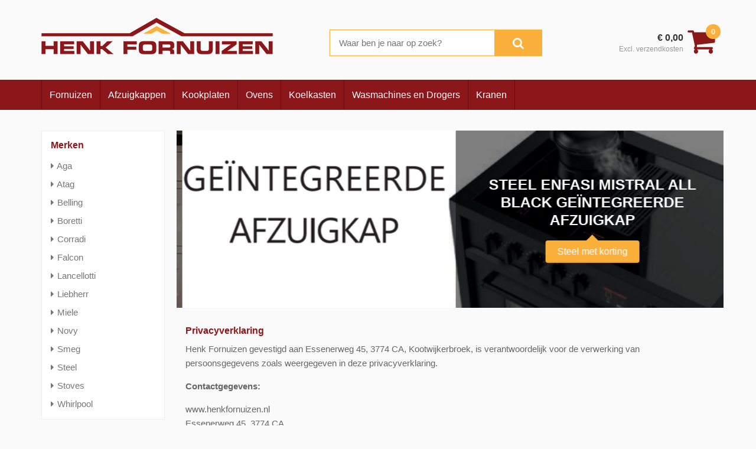

--- FILE ---
content_type: text/html; charset=UTF-8
request_url: https://www.henkfornuizen.nl/privacyverklaring/
body_size: 6208
content:
<!DOCTYPE html>
<html>
	<head>
	
		<title>Privacyverklaring - Henk Fornuizen</title>
		
		<meta charset="utf-8">
		
								
		<meta property="og:image" content="http://www.henkfornuizen.nl/inc/img/logo-facebook.jpg?1" />
		<meta property="og:title" content="Privacyverklaring - Henk Fornuizen" />
		<meta property="og:description" content="" />
		<meta property="og:url" content="http://www.henkfornuizen.nl/privacyverklaring/" />
		
        <meta name="robots" content="index, follow">
		<meta name="revisit-after" content="5 days">
		<meta name="viewport" content="width=device-width, initial-scale=1, maximum-scale=1, user-scalable=no">
        <meta name="google-site-verification" content="OK-U5Ov8Ef55mmmDISn5hmMb-hTrnN1Am8Cf7HupqR8" />
        <meta name="msvalidate.01" content="7D84C87E58C1AA562242D90CF46F6C96" />

						<link rel="stylesheet" type="text/css" href="/thirdparty/minify/f=inc/lib/bootstrap-3.3.6/css/bootstrap.min.css,inc/lib/bootstrap-slider-r716/css/bootstrap-slider.min.css,inc/lib/bootstrap-select-1.10.0/css/bootstrap-select.min.css,inc/lib/fancybox-2.1.5/jquery.fancybox.css,inc/lib/font-awesome-4.6.3/css/font-awesome.css,inc/lib/lightgallery-r179/css/lightgallery.min.css,inc/lib/mmenu-5.3.0/css/jquery.mmenu.all.css,inc/lib/slick-1.5.9/slick.css,inc/css/common.css" />
		        
		<link rel="shortcut icon" href="/favicon.ico"/>
		
						<script type="text/javascript" src="/thirdparty/minify/f=inc/lib/jquery-1.11.1/jquery-1.11.1.min.js,inc/lib/bootstrap-3.3.6/js/bootstrap.min.js,inc/lib/bootstrap-slider-r716/bootstrap-slider.min.js,inc/lib/bootstrap-select-1.10.0/js/bootstrap-select.min.js,inc/lib/dotdotdot-1.7.3/jquery.dotdotdot.min.js,inc/lib/fancybox-2.1.5/jquery.fancybox.pack.js,inc/lib/jquery-match-height-0.7.0/jquery.matchHeight-min.js,inc/lib/lightgallery-r179/js/lightgallery-all.js,inc/lib/mmenu-5.3.0/js/jquery.mmenu.min.all.js,inc/lib/slick-1.5.9/slick.js,inc/js/common.js,mod/webshop/common.js"></script>
		
		<!--[if lt IE 9]>
		<script type="text/javascript" src="/inc/lib/html5shiv-3.6/html5.js"></script>
		<![endif]-->
	
	</head>
	<body>
        
<!-- Google Tag Manager -->
<script>(function(w,d,s,l,i){w[l]=w[l]||[];w[l].push({'gtm.start':
new Date().getTime(),event:'gtm.js'});var f=d.getElementsByTagName(s)[0],
j=d.createElement(s),dl=l!='dataLayer'?'&l='+l:'';j.async=true;j.src=
'https://www.googletagmanager.com/gtm.js?id='+i+dl;f.parentNode.insertBefore(j,f);
})(window,document,'script','dataLayer','GTM-MWSKJ42');</script>
<!-- End Google Tag Manager -->
        
	
				
		<div class="page">
			
			<header>
				
				<a class="visible-xs action fa fa-bars circle menuToggler" href="#menu"></a>
				
				<div class="container row top">
					
					<div class="col-xs-24 col-sm-8 col-md-10 logo">
						<a href="/">
							<img src="/inc/img/logo.png" alt="Henk Fornuizen" />
						</a>
					</div>
					
					<form class="hidden-xs col-xs-24 col-sm-9 col-md-8 box-webshop-search" action="/zoeken/" method="get">
						
						<input name="term" type="text" placeholder="Waar ben je naar op zoek?" autocomplete="off" />
						<button type="submit">
							<i class="fa fa-search"></i>
						</button>
						
					</form>
					
					<div class="col-xs-24 col-sm-7 col-md-6 cart">
						
<div class="mod-webshop-checkout-smallCart">
	
	<a href="/checkout/" class="summary">
		<span class="amount">0</span>
		<i class="fa fa-shopping-cart"></i>
		<div class="hidden-xs price">&euro; 0,00</div>
		<div class="hidden-xs instruction">Excl. verzendkosten</div>
	</a>
	
		
</div>					</div>
					
				</div>
				
				<nav class="container-full hidden-xs">
					
					<ul>
							
																		<li class="">
							<a href="/fornuizen/">Fornuizen</a>
							
																					
						</li>
												<li class="">
							<a href="/afzuigkappen/">Afzuigkappen</a>
							
																					
						</li>
												<li class="">
							<a href="/kookplaten/">Kookplaten</a>
							
																					
						</li>
												<li class="">
							<a href="/keuken-apparatuur/">Ovens</a>
							
																					
						</li>
												<li class="">
							<a href="/koelkasten/">Koelkasten</a>
							
																					
						</li>
												<li class="">
							<a href="/wasmachines/">Wasmachines en Drogers</a>
							
																					
						</li>
												<li class="">
							<a href="/kranen/">Kranen</a>
							
																					
						</li>
											
					</ul>
					
				</nav>
				
			</header>
			
									
			<main class="container row">
				
				<div class="col-xs-24 col-sm-16 col-sm-push-8 col-md-18 col-md-push-6 col-lg-19 col-lg-push-5">
					
															<section class="mod-slideshow">

			<div class="slide" style="background-image: url('/inc/media/slideshow/afbeeldingen/eq9f-5fi-nf-enfasi-mistral1.png')">
		<div class="content">
			<div class="valign-transform">
				
				<div class="titel">Steel Enfasi Mistral all black</div>
				
								<a class="btn primary" href="https://www.henkfornuizen.nl/steel/?kleur[]=Zwart">Enfasi Mistral met korting</a>
								
			</div>
		</div>
	</div>
			<div class="slide" style="background-image: url('/inc/media/slideshow/afbeeldingen/img-20230805-wa0002.jpg')">
		<div class="content">
			<div class="valign-transform">
				
				<div class="titel">Steel Ascot AQ9S-5FI</div>
				
								
			</div>
		</div>
	</div>
			<div class="slide" style="background-image: url('/inc/media/slideshow/afbeeldingen/steel-enfasi-mistral-all-black-geintegreerde-afzuigkap.png')">
		<div class="content">
			<div class="valign-transform">
				
				<div class="titel">Steel Enfasi Mistral all black geïntegreerde afzuigkap</div>
				
								<a class="btn primary" href="https://www.henkfornuizen.nl/steel/?kleur[]=Zwart">Steel met korting</a>
								
			</div>
		</div>
	</div>
			<div class="slide" style="background-image: url('/inc/media/slideshow/afbeeldingen/img-20230805-wa0001.jpg')">
		<div class="content">
			<div class="valign-transform">
				
				<div class="titel">Steel Ascot AQ10SF-5FI</div>
				
								
			</div>
		</div>
	</div>
	
</section>					
					<div class="content"><article class="mod-inhoud">

		<h1>Privacyverklaring</h1>
	
		<div class="box-content">
				
						
				<div class="text">
			<p>Henk Fornuizen gevestigd aan Essenerweg 45, 3774 CA, Kootwijkerbroek, is verantwoordelijk voor de verwerking van persoonsgegevens zoals weergegeven in deze privacyverklaring.</p>

<p><strong>Contactgegevens:</strong></p>

<p>www.henkfornuizen.nl<br />
Essenerweg 45, 3774 CA,<br />
Kootwijkerbroek 0342-401852</p>

<p>De heer H. van den Berg is de Functionaris Gegevensbescherming van Henk Fornuizen. Hij is te bereiken via info@henkfornuizen.nl</p>

<p><strong>Persoonsgegevens die wij verwerken</strong></p>

<p>Henk Fornuizen verwerkt uw persoonsgegevens doordat u gebruik maakt van onze diensten en/of omdat u deze zelf aan ons verstrekt.</p>

<p>Hieronder vindt u een overzicht van de persoonsgegevens die wij verwerken:</p>

<p>- Voor- en achternaam</p>

<p>- Adresgegevens</p>

<p>- Telefoonnummers</p>

<p>- E-mailadres</p>

<p>- IP-adres</p>

<p>- Gegevens over uw activiteiten op onze website</p>

<p>- Internetbrowser en apparaat type</p>

<p>- Bankrekeningnummer</p>

<p><u>Bijzondere en/of gevoelige persoonsgegevens die wij verwerken</u></p>

<p>Onze website en/of dienst heeft niet de intentie gegevens te verzamelen over websitebezoekers die jonger zijn dan 16 jaar. Tenzij ze toestemming hebben van ouders of voogd. We kunnen echter niet controleren of een bezoeker ouder dan 16 is. Wij raden ouders dan ook aan betrokken te zijn bij de online activiteiten van hun kinderen, om zo te voorkomen dat er gegevens over kinderen verzameld worden zonder ouderlijke toestemming. Als u er van overtuigd bent dat wij zonder die toestemming persoonlijke gegevens hebben verzameld over een minderjarige, neem dan contact met ons op via info@henkfornuizen.nl, dan verwijderen wij deze informatie.</p>

<p><u>Met welk doel en op basis van welke grondslag wij persoonsgegevens verwerken</u></p>

<p>Henk Fornuizen verwerkt uw persoonsgegevens voor de volgende doelen:</p>

<p>- Het afhandelen van uw betaling</p>

<p>- Verzenden van onze nieuwsbrief en/of reclamefolder</p>

<p>- U te kunnen bellen of e-mailen indien dit nodig is om onze dienstverlening uit te kunnen voeren</p>

<p>- U te informeren over wijzigingen van onze diensten en producten</p>

<p>- Om goederen en diensten bij u af te leveren</p>

<p>- Henk Fornuizen verwerkt ook persoonsgegevens als wij hier wettelijk toe verplicht zijn, zoals gegevens die wij nodig hebben voor onze belastingaangifte.</p>

<p><strong>Geautomatiseerde besluitvorming</strong></p>

<p>Henk Fornuizen neemt op basis van geautomatiseerde verwerkingen geen besluiten over zaken die (aanzienlijke) gevolgen kunnen hebben voor personen. Het gaat hier om besluiten die worden genomen door computerprogramma&#39;s of -systemen, zonder dat daar een mens (bijvoorbeeld een medewerker van Henk Fornuizen) tussen zit.</p>

<p><strong>Hoe lang we persoonsgegevens bewaren</strong></p>

<p>Henk Fornuizen bewaart uw persoonsgegevens niet langer dan strikt nodig is om de doelen te realiseren waarvoor uw gegevens worden verzameld. Wij hanteren de wettelijke bewaartermijnen van 10 jaren voor uw gegevens, behalve NAW- en contactgegevens. Deze bewaren we structureel in onze administratie om met u in contact te kunnen komen.</p>

<p><strong>Delen van persoonsgegevens met derden</strong></p>

<p>Henk Fornuizen verkoopt uw gegevens niet aan derden en verstrekt deze uitsluitend indien dit nodig is voor de uitvoering van onze overeenkomst met u of om te voldoen aan een wettelijke verplichting. Met bedrijven die uw gegevens verwerken in onze opdracht, sluiten wij een bewerkersovereenkomst om te zorgen voor eenzelfde niveau van beveiliging en vertrouwelijkheid van uw gegevens. Henk Fornuizen is daardoor niet verantwoordelijk voor deze verwerking en opslag van deze gegevens.</p>

<p><strong>Cookies, of vergelijkbare technieken, die wij gebruiken</strong></p>

<p>Henk Fornuizen gebruikt functionele cookies. Een cookie is een klein tekstbestand dat bij het eerste bezoek aan deze website wordt opgeslagen in de browser van uw computer, tablet of smartphone. Henk Fornuizen gebruikt cookies met een puur technische functionaliteit. Deze zorgen ervoor dat de website naar behoren werkt en dat bijvoorbeeld uw voorkeursinstellingen onthouden worden. Deze cookies worden ook gebruikt om de website goed te laten werken en deze te kunnen optimaliseren. Daarnaast plaatsen we cookies die uw surfgedrag bijhouden zodat we op maat gemaakte content en advertenties kunnen aanbieden.</p>

<p>Bij uw eerste bezoek aan onze website hebben wij u al ge&iuml;nformeerd over deze cookies en toestemming gevraagd voor het plaatsen ervan.</p>

<p>U kunt zich afmelden voor cookies door uw internetbrowser zo in te stellen dat deze geen cookies meer opslaat. Daarnaast kunt u ook alle informatie die eerder is opgeslagen via de instellingen van uw browser verwijderen.</p>

<p>Henk Fornuizen maakt ook gebruik van Google Analytics. Dit programma levert belangrijke statistieken over aantallen bezoekers, de bezochte pagina&rsquo;s en andere essenti&euml;le informatie waarmee Henk Fornuizen de website voortdurend kan verbeteren voor zijn bezoekers. Deze statistieken zijn anoniem en niet te herleiden tot een bepaalde persoon of gebruiker.</p>

<p>Zie voor een toelichting: https://veiliginternetten.nl/themes/situatie/cookies-wat-zijn-het-en-wat-doe-ik-ermee/</p>

<p><strong>Gegevens inzien, aanpassen of verwijderen </strong></p>

<p>U heeft het recht om uw persoonsgegevens in te zien, te corrigeren of te verwijderen. Daarnaast heeft u het recht om uw eventuele toestemming voor de gegevensverwerking in te trekken of bezwaar te maken tegen de verwerking van uw persoonsgegevens door Henk Fornuizen en heeft u het recht op gegevensoverdraagbaarheid. Dat betekent dat u bij ons een verzoek kunt indienen om de persoonsgegevens die wij van u beschikken in een computerbestand naar u of een ander, door u genoemde organisatie, te sturen.</p>

<p>U kunt een verzoek tot inzage, correctie, verwijdering, gegevensoverdraging van uw persoonsgegevens of verzoek tot intrekking van uw toestemming of bezwaar op de verwerking van uw persoonsgegevens sturen naar info@henkfornuizen.nl.</p>

<p>Om er zeker van te zijn dat het verzoek tot inzage door u is gedaan, vragen wij u een kopie van uw identiteitsbewijs met het verzoek mee te sturen. Maak in deze kopie uw pasfoto, MRZ (machine readable zone, de strook met nummers onderaan het paspoort), paspoortnummer en Burgerservicenummer (BSN) zwart. Dit ter bescherming van uw privacy. We reageren zo snel mogelijk, maar binnen vier weken, op uw verzoek.</p>

<p>Henk Fornuizen wil u er tevens op wijzen dat u de mogelijkheid heeft om een klacht in te dienen bij de nationale toezichthouder, de Autoriteit Persoonsgegevens. Dat kan via de volgende link: https://autoriteitpersoonsgegevens.nl/nl/contact-met-de-autoriteit-persoonsgegevens/tip-ons</p>

<p><strong>Hoe wij persoonsgegevens beveiligen</strong></p>

<p>Henk Fornuizen neemt de bescherming van uw gegevens serieus en neemt passende maatregelen om misbruik, verlies, onbevoegde toegang, ongewenste openbaarmaking en ongeoorloofde wijziging tegen te gaan. Als u de indruk heeft dat uw gegevens niet goed beveiligd zijn of er aanwijzingen zijn van misbruik, neem dan contact op met onze klantenservice of via info@henkfornuizen.nl</p>
		</div>
				
	</div>
	
			
			<aside class="box-links downloads">
	    <h2>Downloads</h2>
	    <ul>
						<li>
				<a href="/inc/media/inhoud/downloads/privacyverklaring-henkfornuizen.nl.pdf" target="_blank">
										Privacyverklaring - henkfornuizen.nl									</a>
			</li>
					</ul>
	</aside>
			
		
		
			
		    	
				
</article></div>
					
				</div>
				
				<div class="col-xs-24 col-sm-8 col-sm-pull-16 col-md-6 col-md-pull-18 col-lg-5 col-lg-pull-19 asides">

										<aside class="submenu">
						<div class="h2">Merken</div>
						<ul class="box-links">
							
																					<li>
								<a href="/aga/">Aga</a>
							</li>
														<li>
								<a href="/atag/">Atag</a>
							</li>
														<li>
								<a href="/belling/">Belling</a>
							</li>
														<li>
								<a href="/boretti/">Boretti</a>
							</li>
														<li>
								<a href="/corradi/">Corradi</a>
							</li>
														<li>
								<a href="/falcon/">Falcon</a>
							</li>
														<li>
								<a href="/lancellotti/">Lancellotti</a>
							</li>
														<li>
								<a href="/liebherr/">Liebherr</a>
							</li>
														<li>
								<a href="/miele/">Miele</a>
							</li>
														<li>
								<a href="/novy/">Novy</a>
							</li>
														<li>
								<a href="/smeg/">Smeg</a>
							</li>
														<li>
								<a href="/steel/">Steel</a>
							</li>
														<li>
								<a href="/stoves/">Stoves</a>
							</li>
														<li>
								<a href="/whirlpool/">Whirlpool</a>
							</li>
														
						</ul>
					</aside>
										
					<aside class="help">
						<p>
							Heeft u hulp nodig,<br />
							of heeft u vragen?
						</p>
						<ul class="box-links">
							<li>
								<span>06-18776171</span>
							</li>
							<li>
								<a href="mailto:info@henkfornuizen.nl">Stuur e-mail</a>
							</li>
							<li>
								<a href="/contact/">Offerte aanvragen</a>
							</li>
						</ul>
					</aside>
					
															<aside class="product">
						
												
																		<div class="afbeelding" style="background-image: url('/inc/media/webshop/producten/midden/aga-masterchef-xl-90cm-zwart.jpg')"></div>
												
						<div class="titel">Aga Masterchef XL 90cm </div>
					
																		
						<a class="btn primary" href="/aga-masterchef-xl-90cm-zwart/">
							<span>Informatie</span>
							<i class="fa fa-arrow-right"></i>
						</a>
						
					</aside>
										
										
				</div>
				
			</main>
						
			<footer>
				
								
				<div class="container-full row equal-sm-md-lg menu">
					
					<div class="col-xs-24 col-sm-4 col-md-6 social">
						
						<div class="h2">Volg ons!</div>
						
						<!--<a class="fa fa-twitter" target="_blank" href="#"></a>-->
						<a class="fa fa-facebook" target="_blank" href="https://www.facebook.com/henkfornuizen"></a>
						
					</div>
					
					<div class="col-xs-24 col-sm-6">

						<div class="h2">Merken</div>
						<ul class="box-links">
							
																					<li>
								<a href="/aga/">Aga</a>
							</li>
														<li>
								<a href="/atag/">Atag</a>
							</li>
														<li>
								<a href="/belling/">Belling</a>
							</li>
														<li>
								<a href="/boretti/">Boretti</a>
							</li>
														<li>
								<a href="/corradi/">Corradi</a>
							</li>
														<li>
								<a href="/falcon/">Falcon</a>
							</li>
														<li>
								<a href="/lancellotti/">Lancellotti</a>
							</li>
														<li>
								<a href="/liebherr/">Liebherr</a>
							</li>
														<li>
								<a href="/miele/">Miele</a>
							</li>
														<li>
								<a href="/novy/">Novy</a>
							</li>
														<li>
								<a href="/smeg/">Smeg</a>
							</li>
														<li>
								<a href="/steel/">Steel</a>
							</li>
														<li>
								<a href="/stoves/">Stoves</a>
							</li>
														<li>
								<a href="/whirlpool/">Whirlpool</a>
							</li>
														
						</ul>
						
					</div>
					
					<div class="col-xs-24 col-sm-7 col-md-6 contact">
						<div class="h2">Contact</div>
						<p>
							Henk Fornuizen<br />
							Essenerweg 45<br />
							3774 CA Kootwijkerbroek<br />
							<br />
							<i class="fa fa-fw fa-phone"></i> 06-18776171<br />
							<i class="fa fa-fw fa-envelope-o"></i>  <a href="mailto:info@henkfornuizen.nl">info@henkfornuizen.nl</a><br />
							<a class="btn primary" href="/contact/">Contactformulier</a><br />
							KVK: 08078663<br>
                            BTW: NL8215.24.823.B.01
						</p>
					</div>
					
					<div class="col-xs-24 col-sm-7 col-md-6 klantenservice">
						
						<div class="h2">Klantenservice</div>
										
								<ul class="box-links ">
								
									
										
					<li class="   ">
						
												<a href="/over-ons/" >Over ons												</a>
												
											</li>
					
										
									
										
					<li class="   ">
						
												<a href="/algemene-voorwaarden-webshop-henk-fornuizen/" >Algemene Voorwaarden 												</a>
												
											</li>
					
										
									
										
					<li class="   ">
						
												<a href="/bezorgen/" >Bezorgen / Afhalen												</a>
												
											</li>
					
										
									
										
					<li class="   ">
						
												<a href="/retourneren/" >Retourneren												</a>
												
											</li>
					
										
												
												
								</ul>
											
															
					</div>
					
				</div>
				
				<div class="container-full bottom">
					
									
								<ul class="menu ">
								
									
										
					<li class="   ">
						
												<a href="/copyright-henk-fornuizen/" >&copy; Henk Fornuizen 2026												</a>
												
											</li>
					
										
									
										
					<li class="   ">
						
												<a href="/disclaimer/" >Disclaimer												</a>
												
											</li>
					
										
									
										
					<li class="   ">
						
												<a href="/colofon/" >Colofon												</a>
												
											</li>
					
										
									
										
					<li class="   ">
						
												<a href="/sitemap/" >Sitemap												</a>
												
											</li>
					
										
									
										
					<li class="active   ">
						
												<a href="/privacyverklaring/" >Privacyverklaring												</a>
												
											</li>
					
										
												
												
								</ul>
											
															
					<div class="logos">
						<img src="/inc/img/logo-ideal.png" alt="iDEAL" />
						<!--<img src="/inc/img/logo-bancontant.png" alt="Bancontant" />
						<img src="/inc/img/logo-paypal.png" alt="PayPal" />-->
						<img src="/inc/img/logo-postnl.png" alt="PostNL" />
					</div>
					
				</div>
				
				
			</footer>
			
		</div>
		
		<nav id="menu">
							
								<ul class="menu ">
								
									
										
					<li class="   ">
						
												<a href="/fornuizen/" >Fornuizen												</a>
												
											</li>
					
										
									
										
					<li class="   ">
						
												<a href="/afzuigkappen/" >Afzuigkappen												</a>
												
											</li>
					
										
									
										
					<li class="   ">
						
												<a href="/kookplaten/" >Kookplaten												</a>
												
											</li>
					
										
									
										
					<li class="   ">
						
												<a href="/keuken-apparatuur/" >Ovens												</a>
												
											</li>
					
										
									
										
					<li class="   ">
						
												<a href="/koelkasten/" >Koelkasten												</a>
												
											</li>
					
										
									
										
					<li class="   ">
						
												<a href="/wasmachines/" >Wasmachines en Drogers												</a>
												
											</li>
					
										
									
										
					<li class="   ">
						
												<a href="/kranen/" >Kranen												</a>
												
											</li>
					
										
												
												
								</ul>
											
						</nav>
		


	</body>
</html>
<!-- 
 	Deze website is ontwikkeld en gerealiseerd door:	
	CEWeb - Webdesign, Hosting & Grafische vormgeving
	
	Hoff van Hollantlaan 1Y - 5243 SR ROSMALEN - 073 78 51 519
	e-mail: info@ceweb.nl - website: www.ceweb.nl
-->